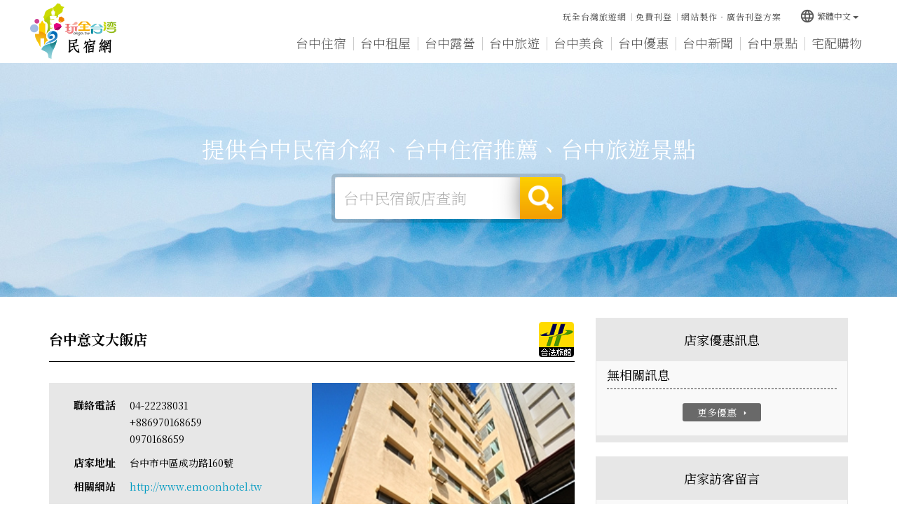

--- FILE ---
content_type: text/html
request_url: https://tcc.okgo.tw/shop/2812.html
body_size: 32529
content:


<!DOCTYPE html>
<html lang="zh-tw" class="no-js" xmlns="http://www.w3.org/1999/xhtml">
<head id="PageHead">
<meta http-equiv="Content-Type" content="text/html; charset=utf-8" />
<meta http-equiv="X-UA-Compatible" content="IE=edge,chrome=1" />
<title>台中住宿‧台中意文大飯店</title>
<meta name='viewport' content='width=device-width, initial-scale=1' />
<meta name="description" content="台中住宿‧台中意文大飯店，鄰近一中商圈、逢甲夜市、精明一街及台中火車站，提供台中飯店、台中住宿，是您到台中出差、旅遊最優質的住宿空間" />
<meta name="keywords" content="台中飯店,台中住宿" />
<meta name="author" content="玩全台灣旅遊網│OKGO.TW"/>
<meta name="copyright" content="Copyrights c 玩全台灣旅遊網 Rights Reserved" />
<meta name="application-name" content="玩全台灣旅遊網│OKGO.TW" />         
<meta property="og:title" content="台中住宿‧台中意文大飯店" />
<meta property="og:type" content="article" />
<meta property="og:image" content="" />
<meta property="og:url" content="" />
<meta property="og:description" content="提供台中民宿介紹、新社民宿、大坑溫泉民宿、台中住宿推薦、谷關溫泉飯店、台中汽車旅館、台中飯店、台中商務旅館、台中商務旅店、台中旅遊景點、新社古堡票價、東豐自行車道、東豐綠色走廊等資訊" />       
<meta name="twitter:card" content="summary" />
<meta name="twitter:title" content="台中住宿‧台中意文大飯店" />
<meta name="twitter:description" content="提供台中民宿介紹、新社民宿、大坑溫泉民宿、台中住宿推薦、谷關溫泉飯店、台中汽車旅館、台中飯店、台中商務旅館、台中商務旅店、台中旅遊景點、新社古堡票價、東豐自行車道、東豐綠色走廊等資訊" />
<meta name="twitter:image" content="" />
<meta name="SKYPE_TOOLBAR" content="SKYPE_TOOLBAR_PARSER_COMPATIBLE" />
<link href="/js/bootstrap-3.2.0-dist/css/bootstrap.min.css" rel="stylesheet">
<link href="/js/bootstrap-3.2.0-dist/css/bootstrap-theme.min.css" rel="stylesheet">
<link href="/css/bootstrap-col10.min.css" rel="stylesheet">
<link href="/css/base.min.css" rel="stylesheet">
<link href="/css/base_rwd.min.css" rel="stylesheet">
<link href="/css/style.css" rel="stylesheet">
<link href="/css/style_rwd.css" rel="stylesheet">
<script type="text/javascript" src="/js/jquery-1.8.3.min.js"></script>
<script type="text/javascript" src="/js/jquery.easing.1.3.min.js"></script>
<script type="text/javascript" src="/js/bootstrap-3.2.0-dist/js/bootstrap.min.js"></script>
<link href="/js/WOW-master/css/libs/animate.css" rel="stylesheet" />
<script src="/js/WOW-master/dist/wow.min.js"></script>
<link href="/js/Hover-master/css/hover-min.css" rel="stylesheet">
<link href="https://fonts.googleapis.com/icon?family=Material+Icons" rel="stylesheet">
<script type="text/javascript" src="/js/bootstrap-tabcollapse-master/bootstrap-tabcollapse.js"></script>
<script type="text/javascript">
    $(document).ready(function () {
        //check ie
        if ($.browser.msie && $.browser.version <= "8.0") {
            $('body').addClass('is_oldie');
            // please upgrade your browser
        }
        if (Modernizr.touch) {
            $("body").addClass("is_touch");
        }

        //for editor
        $(".editor table.scroll").wrap("<div class='table-responsive'></div>");

        $(".editor iframe[src*='youtube']").each(function (e) {
            if (!$(this).hasClass("embed-responsive-item")) {
                var w = ($(this).attr("width")) ? $(this).attr("width") : "",
                    u = (w && w.search(/px|%/) == -1) ? "px" : "";
                $(this)
                    .removeAttr("height")
                    .removeAttr("width")
                    .addClass("embed-responsive-item")
                    .attr("allowfullscreen", "1")
                    .wrap("<div class='youtube_wrap' style='max-width:" + w + u + ";margin:auto;'><div class='embed-responsive embed-responsive-16by9' style='width:100%;'></div></div>");
            }
        });

        $(window).scroll(function (e) {
            var win_h = $(window).scrollTop();
            var win_w = $(window).width();
            // 視窗捲動超過.header時，#floating 增加.fixed
            var page_w = $(".main_content > .container").width();
            var floating_offset_top = $(".header").height() + $(".main_top").height();
            if (win_h > floating_offset_top) {
                $("#floating").addClass("fixed");
                $(".gotop").addClass("fixed");
            } else {
                $("#floating").removeClass("fixed");
                $(".gotop").removeClass("fixed");
            }
            (win_h > 10) ? $("body").addClass("is_scroll") : $("body").removeClass("is_scroll");

        });

        $('.btn-floating').click(function (e) {
            e.preventDefault();
            $('#floating').toggleClass("open");
        });

        //側選單的開合按鈕
        $('.side-toggle').click(function (e) {
            e.preventDefault();
            $('.side1').toggleClass("menu-open");
        });

        //wow
        new WOW().init();

        //gotop Animate
        $(".gotop a[href=#]").click(function (e) {
            $("html,body").animate({ scrollTop: 0 }, 600);
            return false;
        });

        //tab collapse
        $('#myTab').tabCollapse();
    });
</script>
<script src="/js/selectivizr-1.0.2/selectivizr-min.js"></script>
<script src="/js/html5shiv-3.7.2.min.js"></script>
<script src="/js/modernizr-2.6.2-respond-1.1.0.min.js"></script>
<script>
var myfar;
var defaultEncoding = 1;
var translateDelay = 500;
var cookieDomain = "tcc.okgo.tw";
var msgToTraditionalChinese = "繁體";
var msgToSimplifiedChinese = "简体";
var translateButtonId = "translateLink";
</script>
<script src="/Tools/JavaScript/tw_cn.js" type="text/javascript" ></script>
<script>
translateInitilization();
</script>
<link href='https://fonts.googleapis.com/css?family=Open+Sans' rel='stylesheet' type='text/css'></head>

<body id="PageBody" class="shop">

    <div class="page_wrapper">

        <!-- .header -->
        <div class="header wow fadeIn">
            <div class="wrp-deco top"></div>
            <div class="header_top"></div><!-- /.header_top -->
            <!-- ↓導覽列↓ -->
                        <!--navigation-->
            <div class="navbar" role="navigation">
              <!--container-fluid-->
              <div class="container-fluid">
                  <!--navbar-header-->
                  <div class="navbar-header">
                      <a href="/" class="navbar-brand hvr-wobble-skew" title="台中民宿">台中民宿</a>
                      <button type="button" class="navbar-toggle collapsed wow fadeInRight" data-toggle="collapse" data-target=".navbar-collapse" data-wow-delay="0.2s">
                          <span></span>
                          <span></span>
                          <span></span>
                      </button>
                  </div>
                  <!--/navbar-header-->
                  <!--collapse navbar-collapse-->
                  <div class="collapse navbar-collapse">
                    <!--主選單-->
                    <ul class="nav navbar-nav">
                        <li class="wow fadeInUp" data-wow-delay="0.2s"><a href="/inn" title="台中住宿" class="b1-1">台中住宿</a></li><li class="wow fadeInUp" data-wow-delay="0.4s"><a href="/rent" title="台中租屋" class="b1-9">台中租屋</a></li>
                        <li class="wow fadeInUp" data-wow-delay="0.3s"><a href="http://camp.okgo.tw/?webID=5" target="_blank" title="台中露營" class="b1-2">台中露營</a></li>
                        <li class="wow fadeInUp" data-wow-delay="0.4s"><a href="/travel" title="台中旅遊" class="b1-3">台中旅遊</a></li><li class="wow fadeInUp" data-wow-delay="0.5s"><a href="/food" title="台中美食" class="b1-4">台中美食</a></li><li class="wow fadeInUp" data-wow-delay="0.6s"><a href="/discount" title="台中優惠" class="b1-5">台中優惠</a></li><li class="wow fadeInUp" data-wow-delay="0.7s"><a href="/news" title="台中新聞" class="b1-6">台中新聞</a></li><li class="wow fadeInUp" data-wow-delay="0.8s"><a href="/scenic" title="台中景點" class="b1-7">台中景點</a></li>
                        <li class="wow fadeInUp" data-wow-delay="0.9s"><a href="/shopping" title="宅配購物" class="b1-8">宅配購物</a></li>
                        
                    </ul>
                    <!--/主選單-->
                    <!--其他按鈕-->
                    <ul class="sub-nav list-inline wow fadeInDown" data-wow-delay="0.2s">
                        <!---<li><a href="javascript:favority();" title="台中資訊加入最愛">台中資訊加入最愛</a></li>-->
                        <li><a href="https://okgo.tw" title="玩全台灣旅遊網">玩全台灣旅遊網</a></li>
                        <li><a href="https://okgo.tw/regShop/" title="免費刊登">免費刊登</a></li>
                        <li><a href="https://edm.okgo.tw" title="網站製作‧廣告刊登方案">網站製作‧廣告刊登方案</a></li>
                    </ul>
                    <!--/其他按鈕-->
                    <!--語系-->
                    <div class="btn-group lang wow fadeInDown" data-wow-delay="0.3s">
                        <button class="btn btn-default btn-xs dropdown-toggle" type="button" data-toggle="dropdown" aria-expanded="false"><i class="material-icons">language</i>繁體中文<span class="caret"></span></button>
                        <ul class="dropdown-menu" role="menu">
                            <li><a href="#" onclick="" id="translateLink1">繁體中文</a></li>
                            <li><a href="#" onclick="translatePage(); return false;" id="translateLink2">简体中文</a></li>
                        </ul>
                    </div>
                    <!--/語系-->
                  </div>
                  <!--/collapse navbar-collapse-->
              </div>
              <!--/container-fluid-->
            </div>
            <!--/navigation-->
            <!-- ↑導覽列↑ -->
            <!-- ↓Banner↓ -->
            

            <div id="banner" class="banner wow fadeIn">
                <script type="text/javascript" src="/js/bxslider-4-master/jquery.bxslider.min.js"></script>
                <link href="/js/bxslider-4-master/jquery.bxslider.min.css" rel="stylesheet">
                <script>
                    $(document).ready(function () {
                        $('.banner .bxslider').bxSlider({
                            mode: 'fade',  //切換的模式：'horizontal'(左右切換), 'vertical'(上下切換), 'fade'(淡入淡出)
                            speed: 2000, //切換的速度
                            auto: true,  //是否自動播放
                            pause: 8000,  //每張圖停留的時間
                            controls: false,
                            pager: false
                        });
                    });
                </script>
                <style>
                    /* 設定桌機banner高度 */
                    .banner .bxslider li {
                        height: 334px;
                    }
                </style>
                
                <!--container-fluid-->
                <div class="container-fluid">
                    <!--<div class="mask"><img src="https://img3.okgo.tw/butywebnew/images/all/banner_mask.png" alt="" /></div>-->
                    <div class="wrp_frame border-LT"></div>
                    <div class="wrp_frame border-CT"></div>
                    <div class="wrp_frame border-RT"></div>
                    <div class="wrp_frame border-LM"></div>
                    <div class="wrp_frame border-RM"></div>
                    <div class="wrp_frame border-LB"></div>
                    <div class="wrp_frame border-CB"></div>
                    <div class="wrp_frame border-RB"></div>    
                    <ul class="bxslider">
                        <li style="background-image:url(https://img3.okgo.tw/butywebnew/images/banner_pic/yama/banner01_home.jpg);">
                            <a><img src="https://img3.okgo.tw/butywebnew/images/banner_pic/yama/banner01_mobile.jpg" alt="" /></a>
                        </li>
                        <li style="background-image:url(https://img3.okgo.tw/butywebnew/images/banner_pic/yama/banner02_home.jpg);">
                            <a><img src="https://img3.okgo.tw/butywebnew/images/banner_pic/yama/banner02_mobile.jpg" alt="" /></a>
                        </li>
                    </ul>
                    <!--/首頁banner-->
                    
                    <!--uc:banner_search-->
                    <div class="banner_search wow fadeInUp">
                        <p class="ti">提供台中民宿介紹、台中住宿推薦、台中旅遊景點</p>
                        <!--搜尋-->
                        <form method="POST" action="/search.html">
                        <div class="form-inline search_box">
                            <div class="form-group">
                                <label class="sr-only" for="">台中民宿飯店查詢</label>
                                <input type="text" class="form-control inputtxt" id="" placeholder="台中民宿飯店查詢" name="kw">
                            </div>
                            <button type="submit" class="btn">搜尋</button>
                        </div>
                        </form>
                        <!--/搜尋-->
                        <!--熱門查詢-->
                        
                        <!--/熱門查詢-->
                        <!--廣告文字-->
                        
                        <!--/廣告文字-->
                    </div>
                    <!--/uc:banner_search-->
                </div>
                <!--/container-fluid-->
            </div>
            <!-- ↑Banner↑ -->
            <div class="header_ex"></div><!-- /.header_ex -->
            <div class="wrp-deco bottom"></div>
        </div>
        <!-- /.header -->

        <div class="main">

            <!-- .main_top -->
            <div class="main_top">
            	              <!--廣告-->
              
              <!--/廣告-->
            </div>
            <!-- /.main_top -->
            
            <!-- .main_content -->
            <div class="main_content wow fadeInUp" data-wow-delay="0.3s">
                <!-- .container -->
                <div class="container">
                    <!-- .row -->
                    <div class="row">
                        <div id="side1" class="side side1 hidden">
                            <div class="wrp-deco top"></div>
                            <div class="wrp-deco bottom"></div>                    
                        </div><!-- /.side1 -->
                        <!-- .content -->
                        <div id="content" class="content col-lg-8 col-md-9">
                        <!--店家詳細頁-->
<h1>
    <span class="text">台中意文大飯店</span>
    <!--標章-->
    
    <small>
        <span><img src="https://img3.okgo.tw/butywebnew/images/all/Fac1.gif" /></span>
    </small>
    
    <!--/標章-->
</h1>

<div class="row store_photo">
    <div class="col-sm-6 col-sm-push-6 pic">
        
        <img alt="台中住宿‧台中意文大飯店" class="img-responsive" src="https://img3.okgo.tw/store/info/2812/b20120308151222_2812_0.jpg" onerror="this.src='https://image.okgo.tw/store/info/2812/b20120308151222_2812_0.jpg'" width="375" />
        
    </div>
    <div class="col-sm-6 col-sm-pull-6 txt">
        <dl class="dl-horizontal">
            <dt>聯絡電話</dt>
            <dd>
            	04-22238031<br />+886970168659<br />0970168659
            </dd>
            <dt>店家地址</dt>
            <dd>台中市中區成功路160號　</dd>
            <dt>相關網站</dt>
            <dd><span class="break-all"><a title=台中意文大飯店 href=http://www.emoonhotel.tw target=_blank>http://www.emoonhotel.tw</a></span></dd>
        </dl>
    </div>
</div>

<!--內容編輯區-->
<div class="editor">
    
      <p>~出遊好去處,天天享優惠~ <br>
<br>
匯集流行、年輕、熱鬧的活力城力，一同來到<a class=keycount title=台中住宿 href=https://tcc.okgo.tw/>台中</a>暢遊吧！<br>
<br>
中台灣的幸福城市－大<a class=keycount title=台中住宿 href=https://tcc.okgo.tw/>台中</a>市，市區內即有科博館、國美館&hellip;等多座展覽中心，其東海、<a class=keycount title=逢甲 href=https://fc.okgo.tw/>逢甲</a>大學更是學術、文藝氣息的發源地，大型購物中心林立，生活機能十分便利，南來北往的交通運輸也極為方便；其日、夜間的都市氛圍轉換，看著陽光普照的大地，轉換成盞盞璀璨燈火&hellip;這種幸福是需要細細品味的，此外更是中台灣的首選旅行都市。<br>
<br>
座落於<a class=keycount title=台中住宿 href=https://tcc.okgo.tw/>台中</a>市區的「<a class=keycount title=台中住宿 href=https://tcc.okgo.tw/>台中</a>住宿‧<a class=keycount title=台中住宿 href=https://tcc.okgo.tw/>台中</a>意文大飯店」，是一擁有集所有熱鬧於一身的優勢地段，鄰近一中、秀泰站前、Lalaprot、<a class=keycount title=逢甲 href=https://fc.okgo.tw/>逢甲</a>、精明一街等熱門商圈，SOGO、新光三越等知名百貨及火車站皆分佈於四周；不論是逛街購物或享受美食甚至是交通往來，都十分的快速方便，一場絕無冷場的市區之遊，就等您前來放肆大玩一番。<br>
<br>
【邀您一同暢玩大<a class=keycount title=台中住宿 href=https://tcc.okgo.tw/>台中</a>】

&nbsp;

「<a class=keycount title=台中住宿 href=https://tcc.okgo.tw/>台中</a>住宿‧<a class=keycount title=台中住宿 href=https://tcc.okgo.tw/>台中</a>意文大飯店」，以典雅簡約為設計主軸，提供二人、三人、四人房的住宿空間，營造溫馨舒適、明亮乾淨的宜人氛圍，並嚴選舒適柔軟的高級寢俱，新式衛浴設備，齊全的設備用品，令人彷彿就像回到家般的親切與自在，不論是往來中台灣商務出差、旅行&hellip;等，都將給您最優質的住宿享受。<br>
<br>
倘若您對旅途或行程有任何疑問，歡迎直接電洽【04-22238031 / 0970168659】<a class=keycount title=台中住宿 href=https://tcc.okgo.tw/>台中</a>住宿‧<a class=keycount title=台中住宿 href=https://tcc.okgo.tw/>台中</a>意文大飯店。
</p>
    
</div>
<!--/內容編輯區-->


<!--圖片-->

<div class="row shop_photo">
    <div class="col-sm-6">
        
        <img class="img-responsive" alt="台中意文大飯店" src="https://img3.okgo.tw/store/info/2812/b20120308151222_2812_1.jpg" onerror="this.src='https://image.okgo.tw/store/info/2812/b20120308151222_2812_1.jpg'" />
        <small>台中意文大飯店</small>
        
    </div>
    <div class="col-sm-6">
        
        <img class="img-responsive" alt="台中意文大飯店" src="https://img3.okgo.tw/store/info/2812/b20120308151222_2812_2.jpg" onerror="this.src='https://image.okgo.tw/store/info/2812/b20120308151222_2812_2.jpg'" />
        <small>台中意文大飯店</small>
        
    </div>
    <div class="col-sm-6">
        
        <img class="img-responsive" alt="台中意文大飯店" src="https://img3.okgo.tw/store/info/2812/b20120308151222_2812_3.jpg" onerror="this.src='https://image.okgo.tw/store/info/2812/b20120308151222_2812_3.jpg'" />
        <small>台中意文大飯店</small>
        
    </div>
    <div class="col-sm-6">
        
        <img class="img-responsive" alt="台中意文大飯店" src="https://img3.okgo.tw/store/info/2812/b20120308151845_2812_4.jpg" onerror="this.src='https://image.okgo.tw/store/info/2812/b20120308151845_2812_4.jpg'" />
        <small>台中意文大飯店</small>
        
    </div>
</div>

<!--/圖片-->

<!--民宿資訊-->

<div class="content_box">
    <div class="title">飯店資訊</div>
    <div class="txt"><div>服務項目：台中飯店、台中住宿、旅遊諮詢<br />
其他設施：免費WiFi無線網路<span style="color:#FF0000;"></span></div>

<p>&nbsp;</p>
</div>
</div>

<div class="content_box">
    <div class="title">訂房資訊</div>
    <div class="txt"><div><b><font color="009ACE">【房價資訊】</font></b><br />
【雙人房】　※一大床<br />
【雙人房】　※二小床<br />
【三人房】<br />
【四人房】　<br />
【家庭四大床】</div>

<div><font color="FF0000">歡迎來電洽詢。 </font><br />
<br />
<b><font color="009ACE">【平日、假日定義】</font></b><br />
※平日：星期日至星期四<br />
※假日：星期五、星期六、國定假日及連續假日<br />
<br />
<b><font color="009ACE">【進退房時間】</font></b><br />
※進房時間：下午15:00以後。<br />
※退房時間：上午11:00以前。<br />
<br />
<b><font color="009ACE">【訂房程序】</font></b><br />
(1)請事先來電確認或預約。<br />
(2)經電話訂房確認OK後，請於訂房後3日內匯訂金(房價的50%)，若於保留時間內未收到匯款訂金則將取消訂房，並且不另行通知。<br />
(3)匯款後請務必傳真收據給我們【傳真：04-22238034】，回傳內容請註明：「姓名」、「住房日期」、「房型」；若您是以轉帳方式，請務必於轉帳後來電告知您的帳號後五碼，以便確認，謝謝。<br />
(4)我們於收到訂金後，將為您保留房間，餘款到付。<br />
<font color="FF0000">※訂房時間早上09:00至晚上10:00，請於訂房時間來電。</font><br />
<br />
<b><font color="009ACE">【匯款資訊－ATM轉帳/匯款】</font></b><br />
<font color="FF0000">銀行代碼：006</font><br />
<font color="FF0000">銀行帳號：<a href="tel:1759-717-125-151">1759-717-125-151</a></font><br />
<font color="FF0000">匯款銀行：合作金庫-太原分行</font><br />
<font color="FF0000">匯款戶名：意文大飯店有限公司</font><br />
<font color="FF0000">※匯款後請務必來電確認【電話：<a href="tel:04-22238031">04-22238031</a>&nbsp;/ 0970168659】。</font></div>

<div>&nbsp;</div>

<div><br />
<br />
<b><font color="009ACE">【注意事項】</font></b><br />
※禁止攜帶寵物。<br />
※室內全面禁止酒、吸煙、嚼檳榔。<br />
※為維設住宿舒適及服務品質，謝絕超過限定人數住房<br />
<span style="color: rgb(255, 0, 0);">※</span></div>

<div><span style="color: rgb(255, 0, 0);"></span><br />
<b><font color="009ACE">【延期與退費說明】</font></b><br />
※匯款後若因故欲更改日期，請於7日前通知，可保留房間三個月，否則訂金沒收、恕不另行通知。<br />
匯款相關事項:<br />
˙訂房確認後,三天內匯款做確認!<br />
˙延期住宿:請於住宿日期前七天告知,不退費,但可保留訂金三個月,並於期限內擇期住宿。<br />
˙延期住宿:如遇天災(颱風,地震)經台中市政府發佈&quot;&quot;停止上班上課&quot;&quot;(兩者都要一起發佈)將可辦理延期,但不退款!並將保留訂金三個月，並於期限內擇期住宿。<br />
<br />
旅客完成訂房並支付訂金後，亦可取消訂房，但應負擔下列費用：<br />
(匯款會收取手續費$100.-)<br />
<br />
1. 旅客於入住日期前14日取消訂房時，將不收取取消訂房之訂金。<br />
2. 旅客於入住日期前10至13日取消訂房時，應負擔訂金為&rdquo;房價定價&rdquo;之30%為訂房取消費用。<br />
3. 旅客於入住日期前7至9日取消訂房時，應負擔訂金&rdquo;房價定價&rdquo;之50%為訂房取消費用。<br />
4. 旅客於入住日期前4至6日取消訂房時，應負擔訂金&rdquo;房價定價&rdquo;之60%為訂房取消費用。<br />
5. 旅客於入住日期前3日取消訂房時，應負擔訂金&rdquo;房價定價&rdquo;之80%為訂房取消費用。<br />
6. 旅客於入住日期前2至1日取消訂房時，應負擔訂金100%為訂房取消費用。<br />
7. 旅客於入住日期當天取消訂房或怠於通知者，應負擔訂金之100%為訂房取消費用。<br />
<br />
※若您須要訂房或想進一步洽詢任何問題，請與『意文大飯店』聯繫，電話【04-22238031～3】。</div>
</div>
</div>

<div class="content_box">
    <div class="title">交通資訊</div>
    <div class="txt"><div>【自行開車建議】<br />
※國道一號&rarr;下台中交流道&rarr;直行中港路，往台中市區方向前進&rarr;中港路，接中正路&rarr;左轉大誠街&rarr;右轉成功路&rarr;即可抵達「台中住宿‧台中意文大飯店」。</div>
</div>
</div>

<!--/民宿資訊-->




<!--/店家詳細頁-->
                        </div>
                        <!-- /.content -->
                        <!-- .side2 -->
                        <div id="side2" class="side side2 col-lg-4 col-md-3">
                            <div class="wrp-deco top"></div>
                            


<!--店家優惠訊息-->

<div class="side_kind sk2">
    <div class="title">店家優惠訊息</div>
    <div class="sider_nav">
        <ul class="nav">
            
            <li>
                <h4>無相關訊息</h4>
            </li>
            
        </ul>
    </div>
    <div class="more"><a href="http://www.emoonhotel.tw/dislist.html" class="btn">更多優惠<i class="material-icons">arrow_right</i></a></div>
</div>

<!--店家優惠訊息-->


<!--店家訪客留言-->

<div class="side_kind sk2">
    <div class="title">店家訪客留言</div>
    <div class="sider_nav">
        <ul class="nav">
            
            <li>
                <a href="http://www.emoonhotel.tw/reply.html?id=519769" target="_blank" alt="29-31/12/2018的二人房間" title="29-31/12/2018的二人房間">29-31/12/2018的二人房…</a>
            </li>
            
            <li>
                <a href="http://www.emoonhotel.tw/reply.html?id=514201" target="_blank" alt="年齡" title="年齡">年齡</a>
            </li>
            
            <li>
                <a href="http://www.emoonhotel.tw/reply.html?id=512497" target="_blank" alt="附近店家寄放DM" title="附近店家寄放DM">附近店家寄放DM</a>
            </li>
            
            <li>
                <a href="http://www.emoonhotel.tw/reply.html?id=496568" target="_blank" alt="	有關"早鳥專案" title="	有關"早鳥專案">	有關"早鳥專案</a>
            </li>
            
            <li>
                <a href="http://www.emoonhotel.tw/reply.html?id=492486" target="_blank" alt="有關"早鳥專案"~" title="有關"早鳥專案"~">有關"早鳥專案"~</a>
            </li>
            
            <li>
                <a href="http://www.emoonhotel.tw/reply.html?id=492219" target="_blank" alt="可以包月嗎" title="可以包月嗎">可以包月嗎</a>
            </li>
            
            <li>
                <a href="http://www.emoonhotel.tw/reply.html?id=489005" target="_blank" alt="能提前預訂9月份的房間嗎" title="能提前預訂9月份的房間嗎">能提前預訂9月份的房間嗎</a>
            </li>
            
            <li>
                <a href="http://www.emoonhotel.tw/reply.html?id=482581" target="_blank" alt="2015/12/19~12/20三人" title="2015/12/19~12/20三人">2015/12/19~12/20三…</a>
            </li>
            
            <li>
                <a href="http://www.emoonhotel.tw/reply.html?id=481342" target="_blank" alt="您好，關於宣傳活動、媒體行銷合作" title="您好，關於宣傳活動、媒體行銷合作">您好，關於宣傳活動、媒體行銷合作</a>
            </li>
            
            <li>
                <a href="http://www.emoonhotel.tw/reply.html?id=479684" target="_blank" alt="詢問房間" title="詢問房間">詢問房間</a>
            </li>
            
        </ul>
    </div>
    <div class="more"><a href="http://www.emoonhotel.tw/book.html" class="btn">更多留言訊息<i class="material-icons">arrow_right</i></a></div>
</div>

<!--店家訪客留言-->
                            <div class="wrp-deco bottom"></div>
                        </div>
                        <!-- /.side2 -->
                    </div>
                    <!-- /.row -->
                    <div id="floating" class="hidden"></div><!-- /#floating -->
                    <div class="clearfix"><!--計算.main的背景高度用--></div>
                </div>
                <!-- /.container -->
            </div>
            <!-- /.main_content -->

            <!-- .main_ex -->
            <div class="main_ex">
              <!--uc:gotop-->
              <div class="gotop">
                  <a href="#" class="hvr-wobble-skew">
                      <span class="material-icons">arrow_upward</span>
                      <img src="https://img3.okgo.tw/butywebnew/images/all/page_top.png" class="center-block" />
                  </a>
              </div>
              <!--/uc:gotop-->
            </div>
            <!-- /.main_ex -->
            
        </div>
        <!-- /.main -->
        
        <!-- ↓版尾↓ -->
        <!--.footer -->
<div class="footer">
    <div class="footer_top"><!-- footer_top的固定內容 --></div>
    <!-- footer_content -->
    <div class="footer_content">
        <!-- container wow fadeInUp -->
        <div class="container wow fadeInUp">
            <div class="title">台中民宿<small>提供台中民宿介紹、台中住宿推薦、台中旅遊景點</small></div>
            <!-- siteinfo -->
            <div class="siteinfo">
                <ul class="list-inline">
                    <li><a href="https://tcc.okgo.tw">台中民宿</a> </li>
                    <li>由 <a href="https://okgo.tw">玩全台灣旅遊網</a> 建置維護</li>
                    <li>歡迎 <a href="https://okgo.tw/regShop/">免費刊登</a> | <a href="https://edm.okgo.tw/">網站製作‧廣告刊登方案</a></li>
                    <li>刊登專線：<a href="tel:0492202375">049-2202375</a>、<a href="https://line.me/ti/p/%40iop4072j" target="_blank">加入LINE好友</a></li>
                </ul>
            </div>
            <!-- /siteinfo -->
            <!-- copyright -->
            <div class="copyright">
                <ul class="list-inline">
                    <li>Copyright <b>2026 okgo.tw INC</b> All Rights Reserved.</li>
                    <li>
                    <div class="powered">
                        <a href="https://okgo.tw" target="_blank">玩全台灣旅遊網</a>
                    </div>
                    </li>
                </ul>
            </div>
            <!-- /copyright -->
        </div>
        <!--/container wow fadeInUp-->
    </div>
    <!-- /footer_content -->
</div>
<!--/.footer -->


<div style="width:0px; height:0px; line-height:0px; overflow:hidden;">
<h1 style ='font-size: 12px;color: #000; display : inline'><a href='https://www.drfixphone.com.tw'>Dr.手機快速維修</a></h1>
</div>
        <!-- ↑版尾↑ -->


    </div>
    <!-- /.page_wrapper -->


<script>
  (function(i,s,o,g,r,a,m){i['GoogleAnalyticsObject']=r;i[r]=i[r]||function(){
  (i[r].q=i[r].q||[]).push(arguments)},i[r].l=1*new Date();a=s.createElement(o),
  m=s.getElementsByTagName(o)[0];a.async=1;a.src=g;m.parentNode.insertBefore(a,m)
  })(window,document,'script','//www.google-analytics.com/analytics.js','ga');
  ga('create', 'UA-49098651-1', 'okgo.tw');
  ga('send', 'pageview');
</script>


</body>
</html>

--- FILE ---
content_type: text/plain
request_url: https://www.google-analytics.com/j/collect?v=1&_v=j102&a=1558890495&t=pageview&_s=1&dl=https%3A%2F%2Ftcc.okgo.tw%2Fshop%2F2812.html&ul=en-us%40posix&dt=%E5%8F%B0%E4%B8%AD%E4%BD%8F%E5%AE%BF%E2%80%A7%E5%8F%B0%E4%B8%AD%E6%84%8F%E6%96%87%E5%A4%A7%E9%A3%AF%E5%BA%97&sr=1280x720&vp=1280x720&_u=IEBAAAABAAAAACAAI~&jid=416559564&gjid=1472829991&cid=95731718.1769414317&tid=UA-49098651-1&_gid=646085962.1769414317&_r=1&_slc=1&z=1583827639
body_size: -449
content:
2,cG-0G9LKZK40J